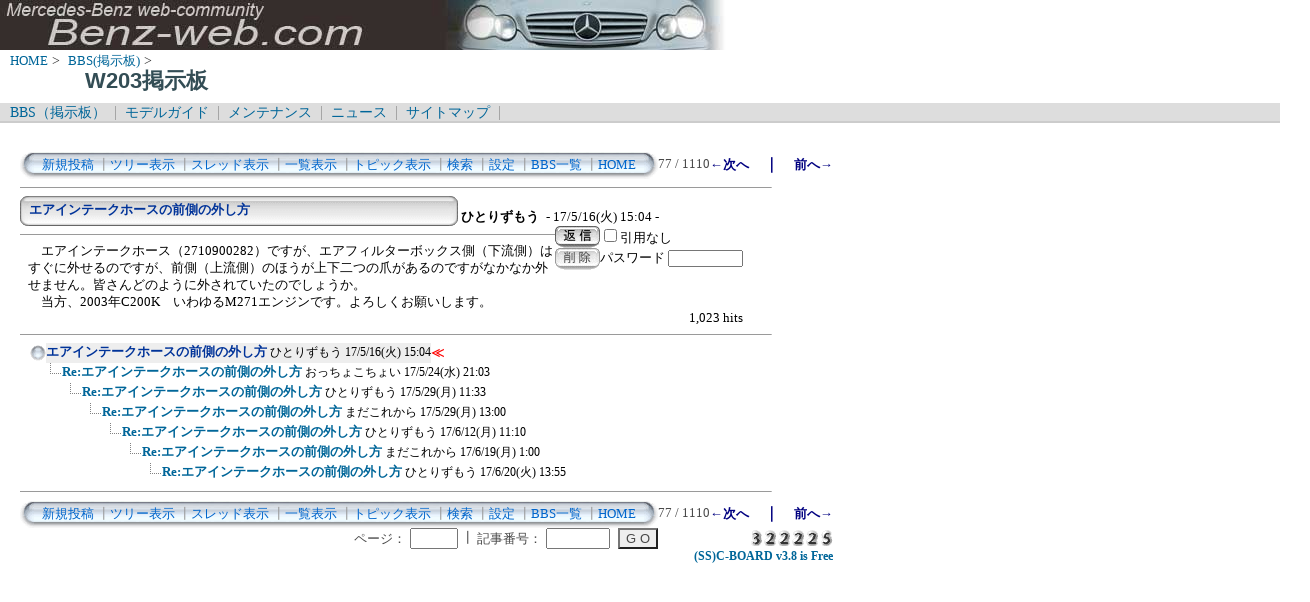

--- FILE ---
content_type: text/html; charset=Shift_JIS
request_url: http://benz-web.com/c-board/c-board.cgi?cmd=one;page=77;id=w203
body_size: 16851
content:
<!DOCTYPE HTML PUBLIC "-//W3C//DTD HTML 4.01 Transitional//EN">
<html lang="ja">
<head>
 <meta http-equiv="content-script-type" content="text/javascript">
 <meta http-equiv="content-style-type" content="text/css">
 <link rel="stylesheet" type="text/css" href="./data/w203/data/c-board.css">
 <link rel="alternate" type="application/rss+xml" title="Ｗ２０３掲示板" href="http://www.benz-web.com/c-board/c-board.cgi?cmd=r2s;id=w203">
 <title>Ｗ２０３掲示板</title>
</head>
<body>
  <img src="../pictures/bw_head2.jpg" width="750" height="50" alt="ベンツ画像ヘッダー" border="0" />

<div id="breadCrumb">
	<a href="../index.htm">HOME</a>&nbsp;>&nbsp;
	<a href="./index_bbs.cgi">BBS(掲示板)</a>&nbsp;>&nbsp;
	<h1 id="pageName">W203掲示板</h1>
</div>

<div id="masthead">
  <div id="globalNav">
	<a href="../c-board/index_bbs.cgi">BBS（掲示板）</a>&nbsp;|&nbsp;
	<a href="../model/index_model.htm">モデルガイド</a>&nbsp;|&nbsp;
	<a href="../mnt/index_maintenance.htm">メンテナンス</a>&nbsp;|&nbsp;
	<a href="../news/index_news.htm">ニュース</a>&nbsp;|&nbsp;
	<a href="../contents/sitemap.htm">サイトマップ</a>&nbsp;|&nbsp;
  </div>
</div>
<br />
<div id="contentout">
<table border=0 cellspacing=0 cellpadding=0 width="750">
 <tr>
  <td align="left" width="50%" nowrap>
   <table border=0 cellspacing=0 cellpadding=0>
	<tr>
	 <td><img src="./data/w203/image/mnu_table_left.gif" width=14 height=28 alt=""></td>
	 <td background="./data/w203/image/mnu_table_back.gif" nowrap>&nbsp;&nbsp;<a class=Menu href="c-board.cgi?cmd=psn;id=w203">新規投稿</a><span class=MenuSplit>&nbsp;┃</span><a class=Menu href="c-board.cgi?cmd=tre;id=w203">ツリー表示</a><span class=MenuSplit>&nbsp;┃</span><a class=Menu href="c-board.cgi?cmd=thr;id=w203">スレッド表示</a><span class=MenuSplit>&nbsp;┃</span><a class=Menu href="c-board.cgi?cmd=all;id=w203">一覧表示</a><span class=MenuSplit>&nbsp;┃</span><a class=Menu href="c-board.cgi?cmd=tpc;id=w203">トピック表示</a><span class=MenuSplit>&nbsp;┃</span><a class=Menu href="c-board.cgi?cmd=srn;id=w203">検索</a><span class=MenuSplit>&nbsp;┃</span><a class=Menu href="c-board.cgi?cmd=csn;id=w203">設定</a><span class=MenuSplit>&nbsp;┃</span><a class=Menu href="http://www.benz-web.com/c-board/index_bbs.cgi" target="_self">BBS一覧</a><span class=MenuSplit>&nbsp;┃</span><a class=Menu href="http://www.benz-web.com/" target="_self">HOME</a>&nbsp;&nbsp;</td>
	 <td><img src="./data/w203/image/mnu_table_right.gif" width=14 height=28 alt=""></td>
	</tr>
   </table>
  </td>
  <td align="center" nowrap>
   <span class=MenuOut>77 / 1110 </span>
  </td>
  <td nowrap align="right"><a href="c-board.cgi?cmd=one;page=76;id=w203" title="Re:エアインテークホースの前側の外し方"><font size="3" color="#000080" style="font-size: 10pt"><b>←次へ</b></font></a><font size="3" color="#000080" style="font-size: 11pt"><b>　｜　</b></font><a href="c-board.cgi?cmd=one;page=78;id=w203" title="オイル交換"><font size="3" color="#000080" style="font-size: 10pt"><b>前へ→</b></font></a></td>
 </tr>
</table>
<hr size=1 width="750" align="left">

<a name="1093"></a>
<table border=0 cellspacing=0 cellpadding=0>
 <tr>
  <td>
   <table border=0 cellspacing=0 cellpadding=0>
    <tr><td><img src="./data/w203/image/sbj_table_left.gif" width=9 height=30 alt=""></td>
	<td background="./data/w203/image/sbj_table_back.gif" width=420 nowrap>
	  <a href="c-board.cgi?cmd=one;no=1093;id=w203"><span class=AllSubject><b>エアインテークホースの前側の外し方</b></span></a>
	</td>
	<td><img src="./data/w203/image/sbj_table_right.gif" width=9 height=30 alt=""></td>
    </tr>
   </table>
  </td>
  <td valign="bottom">
   <span class=AllName>&nbsp;<b title="［識別番号：9d2b1a46c6］">ひとりずもう</b></span>
   
   <span class=AllDate>&nbsp;- 17/5/16(火) 15:04 -</span>
  </td>
 </tr>
</table>
<table border=0 cellspacing=0 cellpadding=0>
 <tr>
  <td align="left" valign="top" width="535">
   <hr width="100%" size=1 align="left">
  </td>
  <td rowspan=2 align="left" valign="top">
   <table border=0 cellpadding=0 cellspacing=0>
    <tr><td colspan=2><form action="c-board.cgi" method="get"></td></tr>
    <tr><td><input type="image" src="./data/w203/image/reply.gif" name="返信" border="0" width="45" height="22" alt="返信"></td>
	<td>
	 <span class=AllReply>
	  <input name="no_quot" type=checkbox value=1 class=AllReplyInput title="チェックすると返信時に元記事を引用しなくなります">引用なし
	 </span>
	 <input type="hidden" name="follow" value="1093">
	 <input type="hidden" name="id" value="w203">
	 <input type="hidden" name="cmd" value="psn">
	</td>
    </tr>
    	<tr><td colspan=2>
	  </form><form action="c-board.cgi" method="post"></td></tr>
	<tr>
	 <td><input type="image" src="./data/w203/image/delete.gif" name="削除" width="45" height="22" border="0" alt="削除"></td>
	 <td>
	  <span class=AllDelete>パスワード
	   <input name="key" size=10 type=password value="" class=AllDeleteInput title="投稿したときに入力したパスワードを入力してください">
	  </span>
	  <input type=hidden name="no" value="1093">
	  <input type=hidden name="tree" value="1093">
	  <input type=hidden name="id" value="w203">
	  <input type=hidden name="cmd" value="dlm">
	 </td>
	</tr>

    <tr><td colspan=2></form></td></tr>
    <tr><td colspan=2 align="center"></td>
    </tr>
   </table>
  </td>
 </tr>
 <tr>
  <td width=535>
   <table border=0 cellspacing=0 cellpadding=0>
    <tr>
     <td>&nbsp;&nbsp;</td>
     <td><span class=AllBody>　エアインテークホース（2710900282）ですが、エアフィルターボックス側（下流側）はすぐに外せるのですが、前側（上流側）のほうが上下二つの爪があるのですがなかなか外せません。皆さんどのように外されていたのでしょうか。<br>
　当方、2003年C200K　いわゆるM271エンジンです。よろしくお願いします。<br>
</span></td>
    </tr>
   </table>
  </td>
 </tr>
 
 <tr>
  <td colspan=2 align="right">
   <span class=AllHit>1,023 hits<br></span>
   <span class=AllHit></span>
   <span class=AllAgent></span>
  </td>
 </tr>
</table>
<hr size=1 width=750 align="left">
<table border=0 cellspacing=0 cellpadding=0>
 <tr>
  <td><img src="./data/w203/image/_.gif" width=10 height=1 alt=""></td>
  <td><a href="c-board.cgi?cmd=ntr;tree=1093;id=w203" title="記事が属するツリーの記事を全て表示します"><img src="./data/w203/image/tre_all.gif" width=16 height=20 border=0></a></td>
  <td bgcolor="#eeeeee" nowrap>
   <a class=TreeParentSubject href="c-board.cgi?cmd=one;no=1093;id=w203" title=""><b>エアインテークホースの前側の外し方</b>
    <span class=TreeParentName>ひとりずもう</span>
    <span class=TreeParentDate>17/5/16(火) 15:04</span></a></td>
  <td><font size="3" color="#ff0000" style="font-size: 10pt"><b>≪</b></font></td>
 </tr>
</table>
<table border=0 cellspacing=0 cellpadding=0>
 <tr>
  <td><img src="./data/w203/image/_.gif" width=10 height=1 alt=""></td>
  <td><img src="./data/w203/image/_.gif" width=12 height=1 alt="" border=0><a href="c-board.cgi?cmd=ntr;tree=1093;no=1094;id=w203" title="この記事にぶら下がってる記事を全て表示します"><img src="./data/w203/image/L_icon.gif" width="20" height="20" border="0"></a></td>
  <td bgcolor="#ffffff" nowrap>
   <a class=TreeChildSubject href="c-board.cgi?cmd=one;no=1094;id=w203" title=""><b>Re:エアインテークホースの前側の外し方</b>
    <span class=TreeChildName>おっちょこちょい</span>
    <span class=TreeChildDate>17/5/24(水) 21:03</span></a></td>
  <td></td>
 </tr>
</table>
<table border=0 cellspacing=0 cellpadding=0>
 <tr>
  <td><img src="./data/w203/image/_.gif" width=10 height=1 alt=""></td>
  <td><img src="./data/w203/image/_.gif" width=12 height=1 alt="" border=0><img src="./data/w203/image/_.gif" width=20 height=1 alt="" border=0><a href="c-board.cgi?cmd=ntr;tree=1093;no=1095;id=w203" title="この記事にぶら下がってる記事を全て表示します"><img src="./data/w203/image/L_icon.gif" width="20" height="20" border="0"></a></td>
  <td bgcolor="#ffffff" nowrap>
   <a class=TreeChildSubject href="c-board.cgi?cmd=one;no=1095;id=w203" title=""><b>Re:エアインテークホースの前側の外し方</b>
    <span class=TreeChildName>ひとりずもう</span>
    <span class=TreeChildDate>17/5/29(月) 11:33</span></a></td>
  <td></td>
 </tr>
</table>
<table border=0 cellspacing=0 cellpadding=0>
 <tr>
  <td><img src="./data/w203/image/_.gif" width=10 height=1 alt=""></td>
  <td><img src="./data/w203/image/_.gif" width=12 height=1 alt="" border=0><img src="./data/w203/image/_.gif" width=40 height=1 alt="" border=0><a href="c-board.cgi?cmd=ntr;tree=1093;no=1096;id=w203" title="この記事にぶら下がってる記事を全て表示します"><img src="./data/w203/image/L_icon.gif" width="20" height="20" border="0"></a></td>
  <td bgcolor="#ffffff" nowrap>
   <a class=TreeChildSubject href="c-board.cgi?cmd=one;no=1096;id=w203" title=""><b>Re:エアインテークホースの前側の外し方</b>
    <span class=TreeChildName>まだこれから</span>
    <span class=TreeChildDate>17/5/29(月) 13:00</span></a></td>
  <td></td>
 </tr>
</table>
<table border=0 cellspacing=0 cellpadding=0>
 <tr>
  <td><img src="./data/w203/image/_.gif" width=10 height=1 alt=""></td>
  <td><img src="./data/w203/image/_.gif" width=12 height=1 alt="" border=0><img src="./data/w203/image/_.gif" width=60 height=1 alt="" border=0><a href="c-board.cgi?cmd=ntr;tree=1093;no=1097;id=w203" title="この記事にぶら下がってる記事を全て表示します"><img src="./data/w203/image/L_icon.gif" width="20" height="20" border="0"></a></td>
  <td bgcolor="#ffffff" nowrap>
   <a class=TreeChildSubject href="c-board.cgi?cmd=one;no=1097;id=w203" title=""><b>Re:エアインテークホースの前側の外し方</b>
    <span class=TreeChildName>ひとりずもう</span>
    <span class=TreeChildDate>17/6/12(月) 11:10</span></a></td>
  <td></td>
 </tr>
</table>
<table border=0 cellspacing=0 cellpadding=0>
 <tr>
  <td><img src="./data/w203/image/_.gif" width=10 height=1 alt=""></td>
  <td><img src="./data/w203/image/_.gif" width=12 height=1 alt="" border=0><img src="./data/w203/image/_.gif" width=80 height=1 alt="" border=0><a href="c-board.cgi?cmd=ntr;tree=1093;no=1098;id=w203" title="この記事にぶら下がってる記事を全て表示します"><img src="./data/w203/image/L_icon.gif" width="20" height="20" border="0"></a></td>
  <td bgcolor="#ffffff" nowrap>
   <a class=TreeChildSubject href="c-board.cgi?cmd=one;no=1098;id=w203" title=""><b>Re:エアインテークホースの前側の外し方</b>
    <span class=TreeChildName>まだこれから</span>
    <span class=TreeChildDate>17/6/19(月) 1:00</span></a></td>
  <td></td>
 </tr>
</table>
<table border=0 cellspacing=0 cellpadding=0>
 <tr>
  <td><img src="./data/w203/image/_.gif" width=10 height=1 alt=""></td>
  <td><img src="./data/w203/image/_.gif" width=12 height=1 alt="" border=0><img src="./data/w203/image/_.gif" width=100 height=1 alt="" border=0><a href="c-board.cgi?cmd=ntr;tree=1093;no=1099;id=w203" title="この記事にぶら下がってる記事を全て表示します"><img src="./data/w203/image/L_icon.gif" width="20" height="20" border="0"></a></td>
  <td bgcolor="#ffffff" nowrap>
   <a class=TreeChildSubject href="c-board.cgi?cmd=one;no=1099;id=w203" title=""><b>Re:エアインテークホースの前側の外し方</b>
    <span class=TreeChildName>ひとりずもう</span>
    <span class=TreeChildDate>17/6/20(火) 13:55</span></a></td>
  <td></td>
 </tr>
</table>
<hr size=1 width="750" align="left">
<table border=0 cellspacing=0 cellpadding=0 width="750">
 <tr>
  <td align="left" width="50%" nowrap>
   <table border=0 cellspacing=0 cellpadding=0>
	<tr>
	 <td><img src="./data/w203/image/mnu_table_left.gif" width=14 height=28 alt=""></td>
	 <td background="./data/w203/image/mnu_table_back.gif" nowrap>&nbsp;&nbsp;<a class=Menu href="c-board.cgi?cmd=psn;id=w203">新規投稿</a><span class=MenuSplit>&nbsp;┃</span><a class=Menu href="c-board.cgi?cmd=tre;id=w203">ツリー表示</a><span class=MenuSplit>&nbsp;┃</span><a class=Menu href="c-board.cgi?cmd=thr;id=w203">スレッド表示</a><span class=MenuSplit>&nbsp;┃</span><a class=Menu href="c-board.cgi?cmd=all;id=w203">一覧表示</a><span class=MenuSplit>&nbsp;┃</span><a class=Menu href="c-board.cgi?cmd=tpc;id=w203">トピック表示</a><span class=MenuSplit>&nbsp;┃</span><a class=Menu href="c-board.cgi?cmd=srn;id=w203">検索</a><span class=MenuSplit>&nbsp;┃</span><a class=Menu href="c-board.cgi?cmd=csn;id=w203">設定</a><span class=MenuSplit>&nbsp;┃</span><a class=Menu href="http://www.benz-web.com/c-board/index_bbs.cgi" target="_self">BBS一覧</a><span class=MenuSplit>&nbsp;┃</span><a class=Menu href="http://www.benz-web.com/" target="_self">HOME</a>&nbsp;&nbsp;</td>
	 <td><img src="./data/w203/image/mnu_table_right.gif" width=14 height=28 alt=""></td>
	</tr>
   </table>
  </td>
  <td align="center" nowrap>
   <span class=MenuOut>77 / 1110 </span>
  </td>
  <td nowrap align="right"><a href="c-board.cgi?cmd=one;page=76;id=w203" title="Re:エアインテークホースの前側の外し方"><font size="3" color="#000080" style="font-size: 10pt"><b>←次へ</b></font></a><font size="3" color="#000080" style="font-size: 11pt"><b>　｜　</b></font><a href="c-board.cgi?cmd=one;page=78;id=w203" title="オイル交換"><font size="3" color="#000080" style="font-size: 10pt"><b>前へ→</b></font></a></td>
 </tr>
 <tr>
  <td colspan=3><form action="c-board.cgi" method="get"></td>
 </tr>
 <tr>
  <td align="right" valign="top" nowrap>
   <table border=0 cellspacing=0 cellpadding=0>
	<tr>
	 <td nowrap>
	  <span class=MenuOut>ページ：</span>
	  <input type="text" name="page" size=4 class=MenuInput title="表示したいページ番号を入力してください">
	 </td>
	 <td nowrap><span class=MenuOut>&nbsp;┃&nbsp;</span></td>
	 <td nowrap><span class=MenuOut>記事番号：</span>
	  <input type="text" name="no" size=6 class=MenuInput title="表示したい記事番号を入力してください">&nbsp;&nbsp;</td>
	 <td nowrap>
	  <input type="submit" value="G O" class=MenuSend title="指定されたページ・番号にジャンプします">
	  <input type="hidden" name="mode" value="one">
	  <input type="hidden" name="id" value="w203">
	  <input type="hidden" name="cmd" value="jmp">
	 </td>
	</tr>
   </table>
  </td>
  <td nowrap align="right" colspan=2><span class=Count><img src="./data/w203/image/3.gif" alt="3"><img src="./data/w203/image/2.gif" alt="2"><img src="./data/w203/image/2.gif" alt="2"><img src="./data/w203/image/2.gif" alt="2"><img src="./data/w203/image/2.gif" alt="2"><img src="./data/w203/image/5.gif" alt="5"></span></td>
 </tr>
 <tr>
  <td colspan=3 align="right">
   <span class="Version"><b>
	<a href="c-board.cgi?cmd=ver;id=w203" title="バージョン情報表示【この掲示板CGIが欲しい人はクリック！】">
	(SS)C-BOARD v3.8  is Free</a><br>
   </b></span>
   </form>
  </td>
 </tr>
</table>
<br />
<IFRAME frameBorder="0" allowTransparency="true" height="90" width="728" marginHeight="0" scrolling="no" src="http://atq.ad.valuecommerce.com/servlet/atq/htmlbanner?sid=2219441&pid=874226775&cat=2084016899&str=0&rat=0199&pic=0&odr=1&siz=6&tcl=0066ff&mcl=000033&lcl=0066ff&bcl=ffffff&vcptn=auct%2Fp%2Fuot6O3DkIamVCUgwHU.uNg--" MarginWidth="0"><script Language="javascript" Src="http://atq.ad.valuecommerce.com/servlet/atq/jsbanner?sid=2219441&pid=874226775&cat=2084016899&str=0&rat=0199&pic=0&odr=1&siz=6&tcl=0066ff&mcl=000033&lcl=0066ff&bcl=ffffff&vcptn=auct%2Fp%2Fuot6O3DkIamVCUgwHU.uNg--"></script><noscript><a Href="http://atq.ck.valuecommerce.com/servlet/atq/referral?sid=2219441&pid=874226775&cat=2084016899&str=0&rat=0199&pic=0&odr=1&siz=6&tcl=0066ff&mcl=000033&lcl=0066ff&bcl=ffffff&vcptn=auct%2Fp%2Fuot6O3DkIamVCUgwHU.uNg--" target="_blank"><img Src="http://atq.ad.valuecommerce.com/servlet/atq/gifbanner?sid=2219441&pid=874226775" height="90" width="728" Border="0"></a></noscript></IFRAME>
</div>
<script type="text/javascript" language="JavaScript">
<!--
var pa = "../dstar/dsw.cgi";
var pg = "BBSW203";
var p = "n";
var cnt = "no";
var a="&&"; var pf=navigator.platform; var lng=navigator.language;
var swh=screen.width+"x"+screen.height;
var cd=screen.colorDepth; var pd=screen.pixelDepth; var rf=document.referrer;
document.write("<img src='"+pa+"?xx=",new Date().getSeconds(),a+"pg="+pg+a+"p="+p+a+"md=j"+a+"cnt="+cnt+a+"pf="+pf+a+"lng="+lng+a+"swh="+swh+a+"cd="+cd+a+"pd="+pd+a+"rf="+rf+"' alt='アクセス解析' border='0' />");
// -->
</script>
<noscript>
<img src="../dstar/dsw.cgi?pg=BBSW203&&p=g&&md=nj" alt="アクセス解析" border="0" />
</noscript>
<img src="c-board.cgi?cmd=rdw;read=445;1769386633;id=w203" width=1 height=1 alt="">	<script type="text/javascript">
	 <!--
	 function Error(msg, url, line) {
		 return true;
	 }
	 window.onerror = Error;
	 var Referer = escape(document.referrer);
	 document.write('<img src="c-board.cgi?cmd=csw');
	 document.write('&screen=', screen.width, '_', screen.height);
	 document.write('&color=', screen.colorDepth);
	 document.write('&referer=', Referer);
	 document.write('&id=w203');
	 document.write('" width="1" height="1" alt="">');
	 // -->
	</script>
	<noscript>
	 <img src="c-board.cgi?cmd=csw;id=w203" width="1"
		  height="1" alt="">
	</noscript>

</body>
</html>
